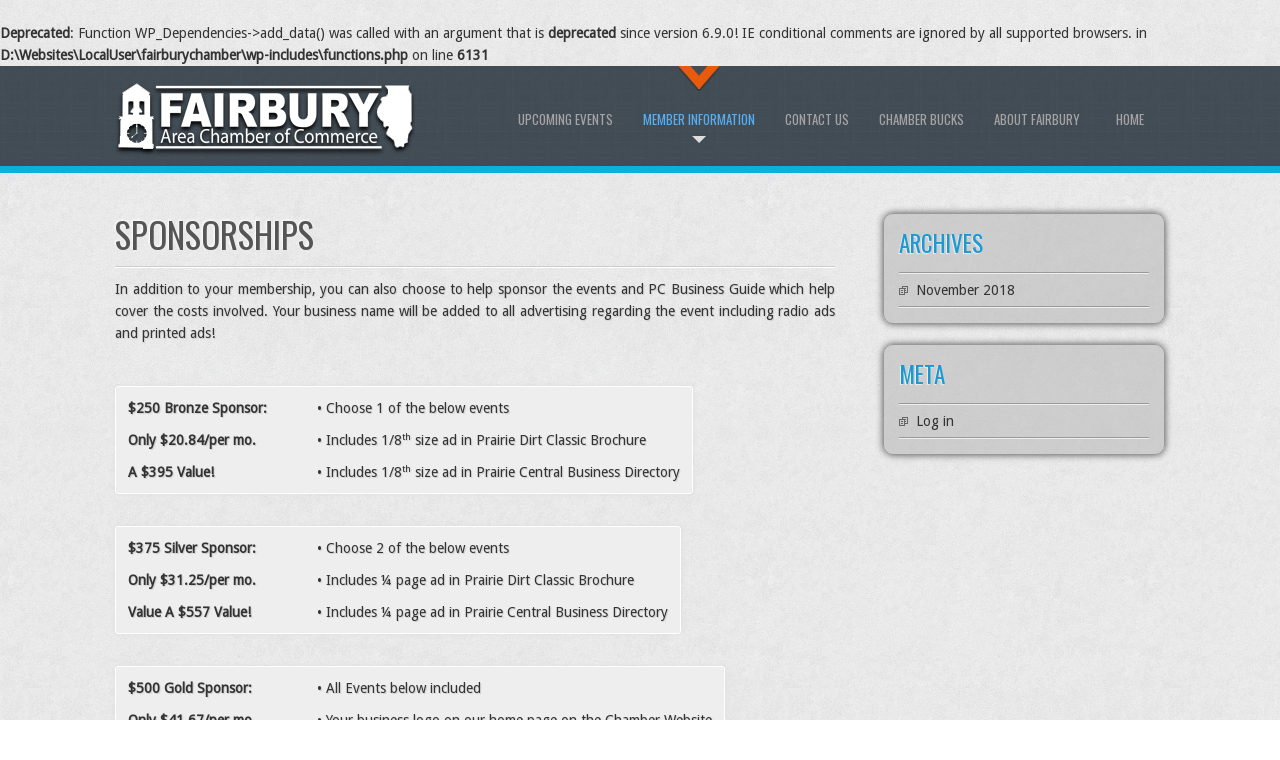

--- FILE ---
content_type: text/html; charset=UTF-8
request_url: https://fairburychamber.com/member-information/sponsorships/
body_size: 29297
content:
<!DOCTYPE html>
<html lang="en-US">
<head>
<meta charset="UTF-8" />
<meta name="viewport" content="width=device-width" />
<link rel="profile" href="http://gmpg.org/xfn/11" />
<link rel="pingback" href="https://fairburychamber.com/xmlrpc.php" />


<title>Sponsorships &#8211; Fairbury Area Chamber of Commerce</title>
<br />
<b>Deprecated</b>:  Function WP_Dependencies-&gt;add_data() was called with an argument that is <strong>deprecated</strong> since version 6.9.0! IE conditional comments are ignored by all supported browsers. in <b>D:\Websites\LocalUser\fairburychamber\wp-includes\functions.php</b> on line <b>6131</b><br />
<meta name='robots' content='max-image-preview:large' />
<link rel='dns-prefetch' href='//fonts.googleapis.com' />
<link rel="alternate" type="application/rss+xml" title="Fairbury Area Chamber of Commerce &raquo; Feed" href="https://fairburychamber.com/feed/" />
<link rel="alternate" type="application/rss+xml" title="Fairbury Area Chamber of Commerce &raquo; Comments Feed" href="https://fairburychamber.com/comments/feed/" />
<link rel="alternate" title="oEmbed (JSON)" type="application/json+oembed" href="https://fairburychamber.com/wp-json/oembed/1.0/embed?url=https%3A%2F%2Ffairburychamber.com%2Fmember-information%2Fsponsorships%2F" />
<link rel="alternate" title="oEmbed (XML)" type="text/xml+oembed" href="https://fairburychamber.com/wp-json/oembed/1.0/embed?url=https%3A%2F%2Ffairburychamber.com%2Fmember-information%2Fsponsorships%2F&#038;format=xml" />
<style id='wp-img-auto-sizes-contain-inline-css' type='text/css'>
img:is([sizes=auto i],[sizes^="auto," i]){contain-intrinsic-size:3000px 1500px}
/*# sourceURL=wp-img-auto-sizes-contain-inline-css */
</style>
<style id='wp-emoji-styles-inline-css' type='text/css'>

	img.wp-smiley, img.emoji {
		display: inline !important;
		border: none !important;
		box-shadow: none !important;
		height: 1em !important;
		width: 1em !important;
		margin: 0 0.07em !important;
		vertical-align: -0.1em !important;
		background: none !important;
		padding: 0 !important;
	}
/*# sourceURL=wp-emoji-styles-inline-css */
</style>
<style id='wp-block-library-inline-css' type='text/css'>
:root{--wp-block-synced-color:#7a00df;--wp-block-synced-color--rgb:122,0,223;--wp-bound-block-color:var(--wp-block-synced-color);--wp-editor-canvas-background:#ddd;--wp-admin-theme-color:#007cba;--wp-admin-theme-color--rgb:0,124,186;--wp-admin-theme-color-darker-10:#006ba1;--wp-admin-theme-color-darker-10--rgb:0,107,160.5;--wp-admin-theme-color-darker-20:#005a87;--wp-admin-theme-color-darker-20--rgb:0,90,135;--wp-admin-border-width-focus:2px}@media (min-resolution:192dpi){:root{--wp-admin-border-width-focus:1.5px}}.wp-element-button{cursor:pointer}:root .has-very-light-gray-background-color{background-color:#eee}:root .has-very-dark-gray-background-color{background-color:#313131}:root .has-very-light-gray-color{color:#eee}:root .has-very-dark-gray-color{color:#313131}:root .has-vivid-green-cyan-to-vivid-cyan-blue-gradient-background{background:linear-gradient(135deg,#00d084,#0693e3)}:root .has-purple-crush-gradient-background{background:linear-gradient(135deg,#34e2e4,#4721fb 50%,#ab1dfe)}:root .has-hazy-dawn-gradient-background{background:linear-gradient(135deg,#faaca8,#dad0ec)}:root .has-subdued-olive-gradient-background{background:linear-gradient(135deg,#fafae1,#67a671)}:root .has-atomic-cream-gradient-background{background:linear-gradient(135deg,#fdd79a,#004a59)}:root .has-nightshade-gradient-background{background:linear-gradient(135deg,#330968,#31cdcf)}:root .has-midnight-gradient-background{background:linear-gradient(135deg,#020381,#2874fc)}:root{--wp--preset--font-size--normal:16px;--wp--preset--font-size--huge:42px}.has-regular-font-size{font-size:1em}.has-larger-font-size{font-size:2.625em}.has-normal-font-size{font-size:var(--wp--preset--font-size--normal)}.has-huge-font-size{font-size:var(--wp--preset--font-size--huge)}.has-text-align-center{text-align:center}.has-text-align-left{text-align:left}.has-text-align-right{text-align:right}.has-fit-text{white-space:nowrap!important}#end-resizable-editor-section{display:none}.aligncenter{clear:both}.items-justified-left{justify-content:flex-start}.items-justified-center{justify-content:center}.items-justified-right{justify-content:flex-end}.items-justified-space-between{justify-content:space-between}.screen-reader-text{border:0;clip-path:inset(50%);height:1px;margin:-1px;overflow:hidden;padding:0;position:absolute;width:1px;word-wrap:normal!important}.screen-reader-text:focus{background-color:#ddd;clip-path:none;color:#444;display:block;font-size:1em;height:auto;left:5px;line-height:normal;padding:15px 23px 14px;text-decoration:none;top:5px;width:auto;z-index:100000}html :where(.has-border-color){border-style:solid}html :where([style*=border-top-color]){border-top-style:solid}html :where([style*=border-right-color]){border-right-style:solid}html :where([style*=border-bottom-color]){border-bottom-style:solid}html :where([style*=border-left-color]){border-left-style:solid}html :where([style*=border-width]){border-style:solid}html :where([style*=border-top-width]){border-top-style:solid}html :where([style*=border-right-width]){border-right-style:solid}html :where([style*=border-bottom-width]){border-bottom-style:solid}html :where([style*=border-left-width]){border-left-style:solid}html :where(img[class*=wp-image-]){height:auto;max-width:100%}:where(figure){margin:0 0 1em}html :where(.is-position-sticky){--wp-admin--admin-bar--position-offset:var(--wp-admin--admin-bar--height,0px)}@media screen and (max-width:600px){html :where(.is-position-sticky){--wp-admin--admin-bar--position-offset:0px}}

/*# sourceURL=wp-block-library-inline-css */
</style><style id='global-styles-inline-css' type='text/css'>
:root{--wp--preset--aspect-ratio--square: 1;--wp--preset--aspect-ratio--4-3: 4/3;--wp--preset--aspect-ratio--3-4: 3/4;--wp--preset--aspect-ratio--3-2: 3/2;--wp--preset--aspect-ratio--2-3: 2/3;--wp--preset--aspect-ratio--16-9: 16/9;--wp--preset--aspect-ratio--9-16: 9/16;--wp--preset--color--black: #000000;--wp--preset--color--cyan-bluish-gray: #abb8c3;--wp--preset--color--white: #ffffff;--wp--preset--color--pale-pink: #f78da7;--wp--preset--color--vivid-red: #cf2e2e;--wp--preset--color--luminous-vivid-orange: #ff6900;--wp--preset--color--luminous-vivid-amber: #fcb900;--wp--preset--color--light-green-cyan: #7bdcb5;--wp--preset--color--vivid-green-cyan: #00d084;--wp--preset--color--pale-cyan-blue: #8ed1fc;--wp--preset--color--vivid-cyan-blue: #0693e3;--wp--preset--color--vivid-purple: #9b51e0;--wp--preset--gradient--vivid-cyan-blue-to-vivid-purple: linear-gradient(135deg,rgb(6,147,227) 0%,rgb(155,81,224) 100%);--wp--preset--gradient--light-green-cyan-to-vivid-green-cyan: linear-gradient(135deg,rgb(122,220,180) 0%,rgb(0,208,130) 100%);--wp--preset--gradient--luminous-vivid-amber-to-luminous-vivid-orange: linear-gradient(135deg,rgb(252,185,0) 0%,rgb(255,105,0) 100%);--wp--preset--gradient--luminous-vivid-orange-to-vivid-red: linear-gradient(135deg,rgb(255,105,0) 0%,rgb(207,46,46) 100%);--wp--preset--gradient--very-light-gray-to-cyan-bluish-gray: linear-gradient(135deg,rgb(238,238,238) 0%,rgb(169,184,195) 100%);--wp--preset--gradient--cool-to-warm-spectrum: linear-gradient(135deg,rgb(74,234,220) 0%,rgb(151,120,209) 20%,rgb(207,42,186) 40%,rgb(238,44,130) 60%,rgb(251,105,98) 80%,rgb(254,248,76) 100%);--wp--preset--gradient--blush-light-purple: linear-gradient(135deg,rgb(255,206,236) 0%,rgb(152,150,240) 100%);--wp--preset--gradient--blush-bordeaux: linear-gradient(135deg,rgb(254,205,165) 0%,rgb(254,45,45) 50%,rgb(107,0,62) 100%);--wp--preset--gradient--luminous-dusk: linear-gradient(135deg,rgb(255,203,112) 0%,rgb(199,81,192) 50%,rgb(65,88,208) 100%);--wp--preset--gradient--pale-ocean: linear-gradient(135deg,rgb(255,245,203) 0%,rgb(182,227,212) 50%,rgb(51,167,181) 100%);--wp--preset--gradient--electric-grass: linear-gradient(135deg,rgb(202,248,128) 0%,rgb(113,206,126) 100%);--wp--preset--gradient--midnight: linear-gradient(135deg,rgb(2,3,129) 0%,rgb(40,116,252) 100%);--wp--preset--font-size--small: 13px;--wp--preset--font-size--medium: 20px;--wp--preset--font-size--large: 36px;--wp--preset--font-size--x-large: 42px;--wp--preset--spacing--20: 0.44rem;--wp--preset--spacing--30: 0.67rem;--wp--preset--spacing--40: 1rem;--wp--preset--spacing--50: 1.5rem;--wp--preset--spacing--60: 2.25rem;--wp--preset--spacing--70: 3.38rem;--wp--preset--spacing--80: 5.06rem;--wp--preset--shadow--natural: 6px 6px 9px rgba(0, 0, 0, 0.2);--wp--preset--shadow--deep: 12px 12px 50px rgba(0, 0, 0, 0.4);--wp--preset--shadow--sharp: 6px 6px 0px rgba(0, 0, 0, 0.2);--wp--preset--shadow--outlined: 6px 6px 0px -3px rgb(255, 255, 255), 6px 6px rgb(0, 0, 0);--wp--preset--shadow--crisp: 6px 6px 0px rgb(0, 0, 0);}:where(.is-layout-flex){gap: 0.5em;}:where(.is-layout-grid){gap: 0.5em;}body .is-layout-flex{display: flex;}.is-layout-flex{flex-wrap: wrap;align-items: center;}.is-layout-flex > :is(*, div){margin: 0;}body .is-layout-grid{display: grid;}.is-layout-grid > :is(*, div){margin: 0;}:where(.wp-block-columns.is-layout-flex){gap: 2em;}:where(.wp-block-columns.is-layout-grid){gap: 2em;}:where(.wp-block-post-template.is-layout-flex){gap: 1.25em;}:where(.wp-block-post-template.is-layout-grid){gap: 1.25em;}.has-black-color{color: var(--wp--preset--color--black) !important;}.has-cyan-bluish-gray-color{color: var(--wp--preset--color--cyan-bluish-gray) !important;}.has-white-color{color: var(--wp--preset--color--white) !important;}.has-pale-pink-color{color: var(--wp--preset--color--pale-pink) !important;}.has-vivid-red-color{color: var(--wp--preset--color--vivid-red) !important;}.has-luminous-vivid-orange-color{color: var(--wp--preset--color--luminous-vivid-orange) !important;}.has-luminous-vivid-amber-color{color: var(--wp--preset--color--luminous-vivid-amber) !important;}.has-light-green-cyan-color{color: var(--wp--preset--color--light-green-cyan) !important;}.has-vivid-green-cyan-color{color: var(--wp--preset--color--vivid-green-cyan) !important;}.has-pale-cyan-blue-color{color: var(--wp--preset--color--pale-cyan-blue) !important;}.has-vivid-cyan-blue-color{color: var(--wp--preset--color--vivid-cyan-blue) !important;}.has-vivid-purple-color{color: var(--wp--preset--color--vivid-purple) !important;}.has-black-background-color{background-color: var(--wp--preset--color--black) !important;}.has-cyan-bluish-gray-background-color{background-color: var(--wp--preset--color--cyan-bluish-gray) !important;}.has-white-background-color{background-color: var(--wp--preset--color--white) !important;}.has-pale-pink-background-color{background-color: var(--wp--preset--color--pale-pink) !important;}.has-vivid-red-background-color{background-color: var(--wp--preset--color--vivid-red) !important;}.has-luminous-vivid-orange-background-color{background-color: var(--wp--preset--color--luminous-vivid-orange) !important;}.has-luminous-vivid-amber-background-color{background-color: var(--wp--preset--color--luminous-vivid-amber) !important;}.has-light-green-cyan-background-color{background-color: var(--wp--preset--color--light-green-cyan) !important;}.has-vivid-green-cyan-background-color{background-color: var(--wp--preset--color--vivid-green-cyan) !important;}.has-pale-cyan-blue-background-color{background-color: var(--wp--preset--color--pale-cyan-blue) !important;}.has-vivid-cyan-blue-background-color{background-color: var(--wp--preset--color--vivid-cyan-blue) !important;}.has-vivid-purple-background-color{background-color: var(--wp--preset--color--vivid-purple) !important;}.has-black-border-color{border-color: var(--wp--preset--color--black) !important;}.has-cyan-bluish-gray-border-color{border-color: var(--wp--preset--color--cyan-bluish-gray) !important;}.has-white-border-color{border-color: var(--wp--preset--color--white) !important;}.has-pale-pink-border-color{border-color: var(--wp--preset--color--pale-pink) !important;}.has-vivid-red-border-color{border-color: var(--wp--preset--color--vivid-red) !important;}.has-luminous-vivid-orange-border-color{border-color: var(--wp--preset--color--luminous-vivid-orange) !important;}.has-luminous-vivid-amber-border-color{border-color: var(--wp--preset--color--luminous-vivid-amber) !important;}.has-light-green-cyan-border-color{border-color: var(--wp--preset--color--light-green-cyan) !important;}.has-vivid-green-cyan-border-color{border-color: var(--wp--preset--color--vivid-green-cyan) !important;}.has-pale-cyan-blue-border-color{border-color: var(--wp--preset--color--pale-cyan-blue) !important;}.has-vivid-cyan-blue-border-color{border-color: var(--wp--preset--color--vivid-cyan-blue) !important;}.has-vivid-purple-border-color{border-color: var(--wp--preset--color--vivid-purple) !important;}.has-vivid-cyan-blue-to-vivid-purple-gradient-background{background: var(--wp--preset--gradient--vivid-cyan-blue-to-vivid-purple) !important;}.has-light-green-cyan-to-vivid-green-cyan-gradient-background{background: var(--wp--preset--gradient--light-green-cyan-to-vivid-green-cyan) !important;}.has-luminous-vivid-amber-to-luminous-vivid-orange-gradient-background{background: var(--wp--preset--gradient--luminous-vivid-amber-to-luminous-vivid-orange) !important;}.has-luminous-vivid-orange-to-vivid-red-gradient-background{background: var(--wp--preset--gradient--luminous-vivid-orange-to-vivid-red) !important;}.has-very-light-gray-to-cyan-bluish-gray-gradient-background{background: var(--wp--preset--gradient--very-light-gray-to-cyan-bluish-gray) !important;}.has-cool-to-warm-spectrum-gradient-background{background: var(--wp--preset--gradient--cool-to-warm-spectrum) !important;}.has-blush-light-purple-gradient-background{background: var(--wp--preset--gradient--blush-light-purple) !important;}.has-blush-bordeaux-gradient-background{background: var(--wp--preset--gradient--blush-bordeaux) !important;}.has-luminous-dusk-gradient-background{background: var(--wp--preset--gradient--luminous-dusk) !important;}.has-pale-ocean-gradient-background{background: var(--wp--preset--gradient--pale-ocean) !important;}.has-electric-grass-gradient-background{background: var(--wp--preset--gradient--electric-grass) !important;}.has-midnight-gradient-background{background: var(--wp--preset--gradient--midnight) !important;}.has-small-font-size{font-size: var(--wp--preset--font-size--small) !important;}.has-medium-font-size{font-size: var(--wp--preset--font-size--medium) !important;}.has-large-font-size{font-size: var(--wp--preset--font-size--large) !important;}.has-x-large-font-size{font-size: var(--wp--preset--font-size--x-large) !important;}
/*# sourceURL=global-styles-inline-css */
</style>

<style id='classic-theme-styles-inline-css' type='text/css'>
/*! This file is auto-generated */
.wp-block-button__link{color:#fff;background-color:#32373c;border-radius:9999px;box-shadow:none;text-decoration:none;padding:calc(.667em + 2px) calc(1.333em + 2px);font-size:1.125em}.wp-block-file__button{background:#32373c;color:#fff;text-decoration:none}
/*# sourceURL=/wp-includes/css/classic-themes.min.css */
</style>
<link rel='stylesheet' id='d5businessline-style-css' href='https://fairburychamber.com/wp-content/themes/d5-business-line-child/style.css?ver=6.9' type='text/css' media='all' />
<link rel='stylesheet' id='d5businessline-gfonts1-css' href='//fonts.googleapis.com/css?family=Oswald&#038;ver=6.9' type='text/css' media='all' />
<link rel='stylesheet' id='d5businessline-gfonts2-css' href='//fonts.googleapis.com/css?family=Droid+Sans&#038;ver=6.9' type='text/css' media='all' />
<script type="text/javascript" src="https://fairburychamber.com/wp-includes/js/jquery/jquery.min.js?ver=3.7.1" id="jquery-core-js"></script>
<script type="text/javascript" src="https://fairburychamber.com/wp-includes/js/jquery/jquery-migrate.min.js?ver=3.4.1" id="jquery-migrate-js"></script>
<script type="text/javascript" src="https://fairburychamber.com/wp-content/themes/d5-business-line/js/menu.js?ver=6.9" id="d5businessline-menu-style-js"></script>
<link rel="https://api.w.org/" href="https://fairburychamber.com/wp-json/" /><link rel="alternate" title="JSON" type="application/json" href="https://fairburychamber.com/wp-json/wp/v2/pages/23" /><link rel="EditURI" type="application/rsd+xml" title="RSD" href="https://fairburychamber.com/xmlrpc.php?rsd" />
<meta name="generator" content="WordPress 6.9" />
<link rel="canonical" href="https://fairburychamber.com/member-information/sponsorships/" />
<link rel='shortlink' href='https://fairburychamber.com/?p=23' />
<style type="text/css" id="custom-background-css">
body.custom-background { background-image: url("https://fairburychamber.com/wp-content/themes/d5-business-line/images/bodyback.jpg"); background-position: left top; background-size: auto; background-repeat: repeat; background-attachment: scroll; }
</style>
	

</head>

<body class="wp-singular page-template-default page page-id-23 page-child parent-pageid-11 custom-background wp-theme-d5-business-line wp-child-theme-d5-business-line-child" >
	  
      <div id ="header">
      <div id ="header-content">
		<!-- Site Titele and Description Goes Here -->
        <a href="https://fairburychamber.com/"><img class="site-logo" src="https://fairburychamber.com/wp-content/uploads/2018/11/chamber_logo1.png"/></a>
		<h2 class="site-title-hidden">Prairie Central&#039;s Business Community</h2>                
        
        <!-- Site Main Menu Goes Here -->
        <div class="mobile-menu"><span class="mobilefirst">&#9776;</span><span class="mmenuname">Main Menu</span><span class="mobilelast"></span></div>
        <nav id="d5businessline-main-menu">
		<div class="menu"><ul><li ><a href="https://fairburychamber.com/">Home</a></li><li class="page_item page-item-5"><a href="https://fairburychamber.com/about-fairbury/">About Fairbury</a></li><li class="page_item page-item-7"><a href="https://fairburychamber.com/chamber-bucks/">Chamber Bucks</a></li><li class="page_item page-item-9"><a href="https://fairburychamber.com/contact-us/">Contact Us</a></li><li class="page_item page-item-11 page_item_has_children current_page_ancestor current_page_parent"><a href="https://fairburychamber.com/member-information/">MEMBER INFORMATION</a><ul class='children'><li class="page_item page-item-13"><a href="https://fairburychamber.com/member-information/become-a-member/">Become a Member</a></li><li class="page_item page-item-15"><a href="https://fairburychamber.com/member-information/member-benefits/">Member Benefits</a></li><li class="page_item page-item-17"><a href="https://fairburychamber.com/member-information/members/">Members</a></li><li class="page_item page-item-21"><a href="https://fairburychamber.com/member-information/opportunities-for-non-members-non-sponsors/">Opportunities for Non-Members/Non-Sponsors</a></li><li class="page_item page-item-23 current_page_item"><a href="https://fairburychamber.com/member-information/sponsorships/" aria-current="page">Sponsorships</a></li></ul></li><li class="page_item page-item-25"><a href="https://fairburychamber.com/upcoming-events/">UPCOMING EVENTS</a></li></ul></div>        </nav>
      
      </div><!-- header-content -->
      </div><!-- header -->
      <div id="container">
     	  
	<div id="content">

				<div class="post-23 page type-page status-publish hentry" id="post-23">
		<h1 class="page-title">Sponsorships</h1>
			<div class="content-ver-sep"> </div>
            <div class="entrytext">
  <p>In addition to your membership, you can also choose to help sponsor the events and PC Business Guide which help cover the costs involved. Your business name will be added to all advertising regarding the event including radio ads and printed ads!</p>
<p>&nbsp;</p>
<table>
<tbody>
<tr>
<td style="width: 175px;"><strong>$250 Bronze Sponsor:</strong></td>
<td>• Choose 1 of the below events</td>
</tr>
<tr>
<td><strong>Only $20.84/per mo.</strong></td>
<td>• Includes 1/8<sup>th</sup> size ad in Prairie Dirt Classic Brochure</td>
</tr>
<tr>
<td><strong>A $395 Value!</strong></td>
<td>• Includes 1/8<sup>th</sup> size ad in Prairie Central Business Directory</td>
</tr>
</tbody>
</table>
<p>&nbsp;</p>
<table>
<tbody>
<tr>
<td style="width: 175px;"><strong>$375 Silver Sponsor:</strong></td>
<td>• Choose 2 of the below events</td>
</tr>
<tr>
<td><strong>Only $31.25/per mo.</strong></td>
<td>• Includes ¼ page ad in Prairie Dirt Classic Brochure</td>
</tr>
<tr>
<td><strong>Value </strong><strong>A $557 Value!</strong></td>
<td>• Includes ¼ page ad in Prairie Central Business Directory</td>
</tr>
</tbody>
</table>
<p>&nbsp;</p>
<table>
<tbody>
<tr>
<td style="width: 175px;"><strong>$500 Gold Sponsor:</strong></td>
<td>• All Events below included</td>
</tr>
<tr>
<td><strong>Only $41.67/per mo.</strong></td>
<td>• Your business logo on our home page on the Chamber Website</td>
</tr>
<tr>
<td><strong>A $695 Value!</strong></td>
<td>• Includes ½ page ad in Prairie Dirt Classic Brochure</p>
<p>• Includes ½ page ad in Prairie Central Business Directory</td>
</tr>
</tbody>
</table>
<p>&nbsp;</p>
<table>
<tbody>
<tr>
<td style="width: 175px;"><strong>$625 Platinum Sponsor:</strong></td>
<td>• All Events below included</td>
</tr>
<tr>
<td><strong>Only $52.09/per mo.</strong></td>
<td>• Your business logo on our home page on the Chamber Website</td>
</tr>
<tr>
<td><strong>A $1090 Value!</strong></td>
<td>• Includes full page ad in Prairie Dirt Classic Brochure</p>
<p>• Includes full page ad in Prairie Central Business Directory</td>
</tr>
</tbody>
</table>
<div style="margin-top: 20px;"><strong>Event Choices:</strong></p>
<p>Annual Meeting</p>
<p>(Sponsorship for gifts for drawings)</p>
<p>Christmas Parade</p>
<p>(Includes sponsorship for parade and radio and print ads)</p>
<p>Community Sale</p>
<p>(Includes radio and print ads)
</p></div>
<div style="margin-top: 20px;">
*<strong>You must be a member to be a sponsor!</strong></p>
<p>NOTICE: Chamber membership investments, gifts, contributions and the purchase of Chamber publications, subscriptions and services are not tax deductible as charitable contributions for federal income tax purposes. However, Chamber membership dues and the purchase of Chamber publications, subscriptions and services may be tax deductible as ordinary and necessary business expenses.</p>
</div>

				
			</div>
		</div>
		<div class="clear"> </div>
	
<div id="commentsbox">
	</div>
		</div>

<div id="right-sidebar">

				<aside id="archives" class="widget">
					<h3 class="widget-title">Archives</h3>
					<ul>
							<li><a href='https://fairburychamber.com/2018/11/'>November 2018</a></li>
					</ul>
				</aside>

				<aside id="meta" class="widget">
					<h3 class="widget-title">Meta</h3>
					<ul>
												<li><a href="https://fairburychamber.com/wp-login.php">Log in</a></li>
											</ul>
				</aside>

</div>


</div><!-- container -->


<div id="footer">

<div class="versep"></div>
<div id="footer-content">

<div id="social">
<a href="http://www.facebook.com/Fairbury%20Chamber%20of%20Commerce" class="facebook-link" target="_blank"></a>
</div>

<div id="footer-sidebar">
		<div class="first-widget">
		<aside id="custom_html-2" class="widget_text widget widget_custom_html"><div class="textwidget custom-html-widget"><script type="text/javascript">
        var heading = document.getElementById("heading");
        var link = document.createElement("a");
        var text = document.createElement('div');
        var featureboxes = document.getElementsByClassName("featured-box");
        var firstfeatureboxes = document.getElementsByClassName("featured-box-first");
var boxes = document.getElementById("featured-boxs");	
var blank = boxes.innerHTML;
	boxes.innerHTML = blank.replace(/<a /g, '<a target="_blank" ');
        link.text = "http://fairburyilattractions.com";
        link.href = "http://fairburyilattractions.com";
        link.style.color = "#0DB0D8";
        text.innerHTML = "Enter drawing for $100";

        //heading.appendChild(text);
        //heading.appendChild(link);
        
        for (var i = 0; i < featureboxes.length; i++) {
            featureboxes[i].innerHTML = featureboxes[i].innerHTML.replace(" fairburyilattractions.com", " <a target='_blank' href='http://www.fairburyilattractions.com'>fairburyilattractions.com</a>");
        }

	
    </script></div></aside>	</div><!-- #first .widget-area -->
	
	
	    
    </div><!-- #footerwidget -->
<div id="creditline">&copy;&nbsp;2026&nbsp;Fairbury Area Chamber of Commerce&nbsp;| D5 Business Line Theme by: <a href="https://d5creation.com" target="_blank">D5 Creation</a> | Powered by: <a href="http://wordpress.org" target="_blank">WordPress</a></div>

<script type="speculationrules">
{"prefetch":[{"source":"document","where":{"and":[{"href_matches":"/*"},{"not":{"href_matches":["/wp-*.php","/wp-admin/*","/wp-content/uploads/*","/wp-content/*","/wp-content/plugins/*","/wp-content/themes/d5-business-line-child/*","/wp-content/themes/d5-business-line/*","/*\\?(.+)"]}},{"not":{"selector_matches":"a[rel~=\"nofollow\"]"}},{"not":{"selector_matches":".no-prefetch, .no-prefetch a"}}]},"eagerness":"conservative"}]}
</script>
<script type="text/javascript" id="wp_power_stats-js-extra">
/* <![CDATA[ */
var PowerStatsParams = {"ajaxurl":"https://fairburychamber.com/wp-admin/admin-ajax.php","ci":"YTo0OntzOjEyOiJjb250ZW50X3R5cGUiO3M6NDoicGFnZSI7czo4OiJjYXRlZ29yeSI7czowOiIiO3M6MTA6ImNvbnRlbnRfaWQiO2k6MjM7czo2OiJhdXRob3IiO3M6NzoiQ2hhbWJlciI7fQ==.7c1ef4fd29c7899e0b5eb1d82bbbfa38"};
//# sourceURL=wp_power_stats-js-extra
/* ]]> */
</script>
<script type="text/javascript" src="https://fairburychamber.com/wp-content/plugins/wp-power-stats/wp-power-stats.js" id="wp_power_stats-js"></script>
<script id="wp-emoji-settings" type="application/json">
{"baseUrl":"https://s.w.org/images/core/emoji/17.0.2/72x72/","ext":".png","svgUrl":"https://s.w.org/images/core/emoji/17.0.2/svg/","svgExt":".svg","source":{"concatemoji":"https://fairburychamber.com/wp-includes/js/wp-emoji-release.min.js?ver=6.9"}}
</script>
<script type="module">
/* <![CDATA[ */
/*! This file is auto-generated */
const a=JSON.parse(document.getElementById("wp-emoji-settings").textContent),o=(window._wpemojiSettings=a,"wpEmojiSettingsSupports"),s=["flag","emoji"];function i(e){try{var t={supportTests:e,timestamp:(new Date).valueOf()};sessionStorage.setItem(o,JSON.stringify(t))}catch(e){}}function c(e,t,n){e.clearRect(0,0,e.canvas.width,e.canvas.height),e.fillText(t,0,0);t=new Uint32Array(e.getImageData(0,0,e.canvas.width,e.canvas.height).data);e.clearRect(0,0,e.canvas.width,e.canvas.height),e.fillText(n,0,0);const a=new Uint32Array(e.getImageData(0,0,e.canvas.width,e.canvas.height).data);return t.every((e,t)=>e===a[t])}function p(e,t){e.clearRect(0,0,e.canvas.width,e.canvas.height),e.fillText(t,0,0);var n=e.getImageData(16,16,1,1);for(let e=0;e<n.data.length;e++)if(0!==n.data[e])return!1;return!0}function u(e,t,n,a){switch(t){case"flag":return n(e,"\ud83c\udff3\ufe0f\u200d\u26a7\ufe0f","\ud83c\udff3\ufe0f\u200b\u26a7\ufe0f")?!1:!n(e,"\ud83c\udde8\ud83c\uddf6","\ud83c\udde8\u200b\ud83c\uddf6")&&!n(e,"\ud83c\udff4\udb40\udc67\udb40\udc62\udb40\udc65\udb40\udc6e\udb40\udc67\udb40\udc7f","\ud83c\udff4\u200b\udb40\udc67\u200b\udb40\udc62\u200b\udb40\udc65\u200b\udb40\udc6e\u200b\udb40\udc67\u200b\udb40\udc7f");case"emoji":return!a(e,"\ud83e\u1fac8")}return!1}function f(e,t,n,a){let r;const o=(r="undefined"!=typeof WorkerGlobalScope&&self instanceof WorkerGlobalScope?new OffscreenCanvas(300,150):document.createElement("canvas")).getContext("2d",{willReadFrequently:!0}),s=(o.textBaseline="top",o.font="600 32px Arial",{});return e.forEach(e=>{s[e]=t(o,e,n,a)}),s}function r(e){var t=document.createElement("script");t.src=e,t.defer=!0,document.head.appendChild(t)}a.supports={everything:!0,everythingExceptFlag:!0},new Promise(t=>{let n=function(){try{var e=JSON.parse(sessionStorage.getItem(o));if("object"==typeof e&&"number"==typeof e.timestamp&&(new Date).valueOf()<e.timestamp+604800&&"object"==typeof e.supportTests)return e.supportTests}catch(e){}return null}();if(!n){if("undefined"!=typeof Worker&&"undefined"!=typeof OffscreenCanvas&&"undefined"!=typeof URL&&URL.createObjectURL&&"undefined"!=typeof Blob)try{var e="postMessage("+f.toString()+"("+[JSON.stringify(s),u.toString(),c.toString(),p.toString()].join(",")+"));",a=new Blob([e],{type:"text/javascript"});const r=new Worker(URL.createObjectURL(a),{name:"wpTestEmojiSupports"});return void(r.onmessage=e=>{i(n=e.data),r.terminate(),t(n)})}catch(e){}i(n=f(s,u,c,p))}t(n)}).then(e=>{for(const n in e)a.supports[n]=e[n],a.supports.everything=a.supports.everything&&a.supports[n],"flag"!==n&&(a.supports.everythingExceptFlag=a.supports.everythingExceptFlag&&a.supports[n]);var t;a.supports.everythingExceptFlag=a.supports.everythingExceptFlag&&!a.supports.flag,a.supports.everything||((t=a.source||{}).concatemoji?r(t.concatemoji):t.wpemoji&&t.twemoji&&(r(t.twemoji),r(t.wpemoji)))});
//# sourceURL=https://fairburychamber.com/wp-includes/js/wp-emoji-loader.min.js
/* ]]> */
</script>
 
</div> <!-- footer-content -->
</div> <!-- footer -->

</body>
</html>

--- FILE ---
content_type: text/html; charset=UTF-8
request_url: https://fairburychamber.com/wp-admin/admin-ajax.php
body_size: 191
content:
38040.d5126586f527db2262a9da914b17160b

--- FILE ---
content_type: text/css
request_url: https://fairburychamber.com/wp-content/themes/d5-business-line-child/style.css?ver=6.9
body_size: 201
content:
/*
Theme Name:	D5 Business Line Child
Description: D5 Business Line Child Theme
Author: Joel Bachtold
Template: d5-business-line
Version: 1.0.0
*/
@import url("../d5-business-line/style.css");
